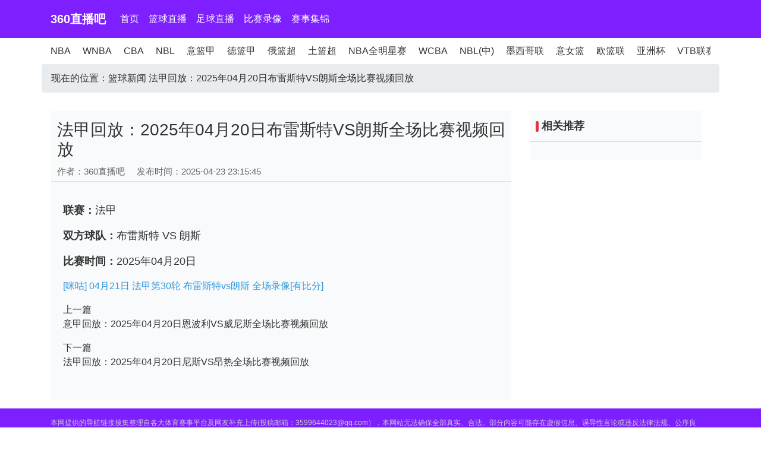

--- FILE ---
content_type: text/html; charset=utf-8
request_url: https://www.arlheights.com/lanqiuzixun/130.html
body_size: 13040
content:
<!DOCTYPE html>
<html lang="zh-CN">
<head>
    <meta charset="UTF-8">
    <meta content="IE=edge" http-equiv="X-UA-Compatible">
    <meta content="width=device-width, initial-scale=1.0, minimum-scale=1.0, maximum-scale=1.0, user-scalable=no" name="viewport">
        <meta name="baidu-site-verification" content="codeva-" />
        <title></title>
    <meta name="description" content="">
    <meta name="keywords" content="">
    <link rel="shortcut icon" href="https://s3.r7n.cn/202502/9a2e5908e717223c85565370fca17ab5.png">
    <link href="/static/v14/css/bootstrap.min.css" media="screen" rel="stylesheet" type="text/css">
    <link href="/static/v14/css/style.css" media="screen" rel="stylesheet" type="text/css">
    <link href="/static/v14/css/iconfont.css" media="screen" rel="stylesheet" type="text/css">
    <link href="/static/v14/css/zhuanti.css" media="screen" rel="stylesheet" type="text/css">
    <link href="/static/v14/css/swiper-bundle.min.css" media="screen" rel="stylesheet" type="text/css">
    <script language="javascript" src="/static/v14/js/jquery-3.2.1.min.js" type="text/javascript"></script>
    <script language="javascript" src="/static/v14/js/js-sdk-event.min.js" type="text/javascript"></script>
	<script>!function(p){"use strict";!function(t){var s=window,e=document,i=p,c="".concat("https:"===e.location.protocol?"https://":"http://","sdk.51.la/js-sdk-pro.min.js"),n=e.createElement("script"),r=e.getElementsByTagName("script")[0];n.type="text/javascript",n.setAttribute("charset","UTF-8"),n.async=!0,n.src=c,n.id="LA_COLLECT",i.d=n;var o=function(){s.LA.ids.push(i)};s.LA?s.LA.ids&&o():(s.LA=p,s.LA.ids=[],o()),r.parentNode.insertBefore(n,r)}()}({id:"Koo5tQH9IpRXWGU5",ck:"Koo5tQH9IpRXWGU5"});</script>
</head>
<body>

<header class="DJ1qoHy sticky-top">
    <div class="RF27br header-content">
        <nav class="V6yJ3vsY navbar navbar-dark navbar-expand-lg bg-info">
            <div class="Yadw container-xl">
                <a class="g navbar-brand" href="/" title="360直播吧">360直播吧</a>
                <button aria-controls="navbarSupportedContent" aria-expanded="false" aria-label="Toggle navigation" class="qovqts navbar-toggler" data-target="#navbarSupportedContent" data-toggle="collapse" id="nav-toggle-button" style="" type="button">
                    <span class="FfUXIy navbar-toggler-icon"></span></button>
                <div class="RhKA collapse navbar-collapse" id="navbarSupportedContent">
                    <ul class="gHv navbar-nav mr-auto">
                                                <li class="H9Dc nav-item">
                            <a class="iUa5Lkes nav-link" href="/" title="首页">首页</a></li>
                                                <li class="KfJzm nav-item">
                            <a class="Qoyu nav-link" href="/lanqiuzhibo/" title="篮球直播">篮球直播</a></li>
                                                <li class="0CKUH nav-item">
                            <a class="DlCE nav-link" href="/zuqiuzhibo/" title="足球直播">足球直播</a></li>
                                                <li class="Q nav-item">
                            <a class="5fRM nav-link" href="/zuqiuhuifang/" title="比赛录像">比赛录像</a></li>
                                                <li class="K45gUj nav-item">
                            <a class="DVMF8Uhn nav-link" href="/zuqiujijin/" title="赛事集锦">赛事集锦</a></li>
                        
                    </ul>
                </div>
            </div>
        </nav>
    </div>
    <div class="jjs0 container-xl video_nav">
        <div class="fH5vsuq5Z layui-tab layui-tab-brief" style="overflow: hidden">
            <ul class="zxTBPHhzj layui-tab-title">
                                <li class="qXKA layui-nav-item"><a href="/lanqiuzhibo/NBA/" title="NBA直播">NBA</a></li>
                                <li class="efZ layui-nav-item"><a href="/lanqiuzhibo/WNBA/" title="WNBA直播">WNBA</a></li>
                                <li class="VhYik layui-nav-item"><a href="/lanqiuzhibo/CBA/" title="CBA直播">CBA</a></li>
                                <li class="HiAuYTj layui-nav-item"><a href="/lanqiuzhibo/NBL/" title="NBL直播">NBL</a></li>
                                <li class="XxvcB9Fd layui-nav-item"><a href="/lanqiuzhibo/yilanjia/" title="意篮甲直播">意篮甲</a></li>
                                <li class="c layui-nav-item"><a href="/lanqiuzhibo/delanjia/" title="德篮甲直播">德篮甲</a></li>
                                <li class="PBPSjZjK layui-nav-item"><a href="/lanqiuzhibo/elanchao/" title="俄篮超直播">俄篮超</a></li>
                                <li class="dGVd layui-nav-item"><a href="/lanqiuzhibo/tulanchao/" title="土篮超直播">土篮超</a></li>
                                <li class="vhu4 layui-nav-item"><a href="/lanqiuzhibo/NBAquanmingxingsai/" title="NBA全明星赛直播">NBA全明星赛</a></li>
                                <li class="3a layui-nav-item"><a href="/lanqiuzhibo/WCBA/" title="WCBA直播">WCBA</a></li>
                                <li class="ZEbY layui-nav-item"><a href="/lanqiuzhibo/NBLzhong/" title="NBL(中)直播">NBL(中)</a></li>
                                <li class="N0DTl layui-nav-item"><a href="/lanqiuzhibo/moxigelian/" title="墨西哥联直播">墨西哥联</a></li>
                                <li class="w layui-nav-item"><a href="/lanqiuzhibo/yinyulan/" title="意女篮直播">意女篮</a></li>
                                <li class="5 layui-nav-item"><a href="/lanqiuzhibo/oulanlian/" title="欧篮联直播">欧篮联</a></li>
                                <li class="Kos8wu048 layui-nav-item"><a href="/lanqiuzhibo/yazhoubei/" title="亚洲杯直播">亚洲杯</a></li>
                                <li class="bc layui-nav-item"><a href="/lanqiuzhibo/VTBliansai/" title="VTB联赛直播">VTB联赛</a></li>
                                <li class="lxc7P layui-nav-item"><a href="/lanqiuzhibo/shijiebei/" title="世界杯直播">世界杯</a></li>
                                <li class="WC5 layui-nav-item"><a href="/lanqiuzhibo/yaguanbei/" title="亚冠杯直播">亚冠杯</a></li>
                                <li class="CgIMhPFRC layui-nav-item"><a href="/lanqiuzhibo/languanlian/" title="篮冠联直播">篮冠联</a></li>
                                <li class="yK layui-nav-item"><a href="/lanqiuzhibo/xiajiliansai/" title="夏季联赛直播">夏季联赛</a></li>
                                <li class="i7 layui-nav-item"><a href="/lanqiuzhibo/NCAA/" title="NCAA直播">NCAA</a></li>
                                <li class="mfvJU1aZ layui-nav-item"><a href="/lanqiuzhibo/xibanyaACBlian/" title="西班牙ACB联直播">西班牙ACB联</a></li>
                                <li class="jfqD0 layui-nav-item"><a href="/lanqiuzhibo/CUBAL/" title="CUBAL直播">CUBAL</a></li>
                                <li class="G layui-nav-item"><a href="/lanqiuzhibo/NBAG/" title="NBA-G直播">NBA-G</a></li>
                                <li class="BpiPj8ocU layui-nav-item"><a href="/lanqiuzhibo/zhongqingnyujinU19/" title="中青女锦U19直播">中青女锦U19</a></li>
                                <li class="uF9MO layui-nav-item"><a href="/lanqiuzhibo/CBAbei/" title="CBA杯直播">CBA杯</a></li>
                            </ul>
        </div>
    </div>
</header>

<ol class="breadcrumb container">
    
    <li>现在的位置：<a href="/lanqiuzixun/" title="篮球新闻">篮球新闻</a> 法甲回放：2025年04月20日布雷斯特VS朗斯全场比赛视频回放</li>
</ol>

<div class="container-xl main">
    <div class="row">
        <div class="col main-left">
            <div class="card card-flat news-detail-card">
                <div class="card-header">
                    <h1 class="h2 news-title">法甲回放：2025年04月20日布雷斯特VS朗斯全场比赛视频回放</h1>
                    <div class="news-info">
                        <span class="mr-3">作者：360直播吧</span>
                        <time class="time">发布时间：2025-04-23 23:15:45</time>
                    </div>
                </div>
                <div class="card-body">
                    <div class="zhibo-content">
                        <article class="article">
                            <p><span style="font-size: 18px;"><strong>联赛：</strong>法甲</span></p><p><span style="font-size: 18px;"><strong>双方球队：</strong><a href="/zuqiuzhibo/4144055.html" target="_blank">布雷斯特 VS 朗斯</a></span></p><p><span style="font-size: 18px;"><strong>比赛时间：</strong>2025年04月20日</span></p><p><a title="[咪咕] 04月21日 法甲第30轮 布雷斯特vs朗斯 全场录像[有比分]" href="http://www.miguvideo.com/p/detail/952611274" target="_blank" rel="nofollow"><span style="color: #3598db;" title="31 characters">[咪咕] 04月21日 法甲第30轮 布雷斯特vs朗斯 全场录像[有比分]</span></a>                        </article>
                        <script>
                            $('.article p img').on('error', function() {
                                $(this).remove();
                            })
                        </script>

                        <div class="nextinfo">
                                                        <p class="prev"><span>上一篇</span><br>
                                <a href='/lanqiuzixun/129.html'>意甲回放：2025年04月20日恩波利VS威尼斯全场比赛视频回放</a></p>
                                                        <p class="next"><span>下一篇</span><br>
                                <a href='/lanqiuzixun/132.html'>法甲回放：2025年04月20日尼斯VS昂热全场比赛视频回放</a></p>
                                                    </div>
                    </div>

                    
                </div>
            </div>
        </div>
        <div class="main-right">
            <div class="card card-flat">
                <div class="card-header">
                    <h2 class="card-title float-left">相关推荐</h2>
                </div>
                <div class="card-body">
                                        
                </div>
            </div>
        </div>
    </div>
</div>




<!--底部——开始-->
<footer class="hbCj footer">
    <div class="YfBQ container-xl">
        <div class="2ieTal304 d-flex">
            <div class="aTQZ f-about flex-1 d-flex flex-wrap">
                <div class="MvECYI3 mr-4">
                    <p>本网提供的导航链接搜集整理自各大体育赛事平台及网友补充上传(投稿邮箱：3599644023@qq.com），本网站无法确保全部真实、合法。部分内容可能存在虚假信息、误导性言论或违反法律法规、公序良俗的情况，请用户应自行甄别，因使用不实内容造成的后果，本网站不承担责任，如有侵权请联系我们删除，谢谢！</p>
                    <p class="MF white">360直播吧提供篮球nba、足球英超等比赛直播服务，360直播吧可以提供nba直播免费观看在线直播高清回放,360直播吧在线观看高清直播无插件jrs,360直播吧软件免费高清在线观看等综合服务，360直播吧一个观察精彩比赛的网站，收藏我们。</p>
                    <p class="Rtd28Jh white">360直播吧 | All Football App
                        <a href="/sitemap.xml" style="color: red">网站地图</a>&nbsp;&nbsp;页面更新时间：<span id="now-time"></span></p>
                    <p class="sbOeCh copyright">All Rights Reserved 版权所有：360直播吧 </p>
                </div>
            </div>
        </div>
    </div>
</footer>

<script src="/static/v14/js/bootstrap.bundle.min.js" type="text/javascript"></script>
<script src="/static/v14/js/swiper-bundle.min.js" type="text/javascript"></script>
<script src="/static/v14/js/lazyload.min.js" type="text/javascript"></script>
<script src="/static/v14/js/common.js" type="text/javascript"></script>
<script src="/static/v14/js/app.js" type="text/javascript"></script>
<script>
    function trackEvent(type,category,action,title,src) {
            if(type==1 && src!='' && src!='/'){
                // 第三步 事件上报设置
                window._czc && window._czc.push(['_trackEvent', category, action, title]);
                window.open(src)
            }		
        }
    </script>
<script>
    function getNowTime() {
        var now = new Date();
        var year = now.getFullYear();
        var month = String(now.getMonth() + 1).padStart(2, '0'); // 月份从0开始
        var day = String(now.getDate()).padStart(2, '0');
        var hours = String(now.getHours()).padStart(2, '0');
        var minutes = String(now.getMinutes()).padStart(2, '0');
        return `${year}年${month}月${day}日${hours}时${minutes}分`;
    }
    document.getElementById("now-time").innerHTML = `
        ${getNowTime()}
    `;
</script>




</body>
</html>


--- FILE ---
content_type: text/css
request_url: https://www.arlheights.com/static/v14/css/zhuanti.css
body_size: 26828
content:
.outside .package {
    display: flex;
    gap: 20px;
}
.outside .card.card-flat{
    padding-right: 0;
}
.outside .list-group-flat .list-group-item{
    box-sizing: border-box;
}

.outside *{
    box-sizing: content-box;
}

.outside ul,.outside li{
    margin-inline-start: 0;
    padding-inline-start: 0;
    list-style: none;
    margin-bottom: 0;
    line-height: normal;
}
.outside p{
    margin-bottom: 0;
    line-height: normal;
}

.outside .package .within {
    width: 70%;
    background: #f8fafb;
}

.pages {
    margin: 0 12px 12px 0;
}

figure {
    margin-inline-start: 30px;
    margin-inline-end: 30px;
}

.newscolumn {
    display: flex;
    flex-direction: column;
    gap: 26px;
}

.newscolumn li figure {
    display: flex;
    gap: 32px;
    margin: 10px 0;
    margin-inline-start: 30px;
    margin-inline-end: 30px;
}

.newscolumn li figure .cover {
    width: 30%;
    height: 160px;
    order: 2;
    border-radius: 10px;
    overflow: hidden;
    border: 2px solid transparent;
}

.newscolumn li figure figcaption {
    order: 1;
    flex: 1;
    overflow: hidden;
    display: flex;
    align-items: center;
    gap: 23px;
}

.newscolumn li figure .cover .Image {
    width: 100%;
    height: 100%;
}

.newscolumn li figure figcaption .time_info {
    display: flex;
    height: fit-content;
    flex-direction: column;
    align-items: center;
    gap: 10px;
    padding: 20px 10px;
    white-space: nowrap;
    background: #f1f1f1;
    border-radius: 10px;
}

.newscolumn li:hover figure figcaption .time_info {
    background: #7e1fff;
}

.newscolumn li figure figcaption article {
    display: flex;
    flex: 1;
    overflow: hidden;
    height: 102px;
    flex-direction: column;
    justify-content: space-between;
    gap: 21px;
}

.newscolumn li figure figcaption .time_info span {
    font-size: 38px;
    color: #332f3b;
    font-weight: 600;
}

.newscolumn li:hover figure figcaption .time_info span, .newscolumn li:hover figure figcaption .time_info time {
    color: #fff;
}

.newscolumn li:hover figure figcaption article span {
    color: #7e1fff;
}

.newscolumn li figure figcaption article span {
    font-size: 20px;
    color: #332f3b;
    font-weight: bold;
    text-overflow: ellipsis;
    overflow: hidden;
    width: 100%;
    white-space: nowrap;
    display: block;
}

.newscolumn li figure figcaption article p {
    font-size: 16px;
    color: #5e5e5e;
    line-height: 26px;
    font-weight: bold;
    display: -webkit-box;
    -webkit-box-orient: vertical;
    overflow: hidden;
    -webkit-line-clamp: 2;
}

.outside .package .aside {
    flex: 1;
    overflow: hidden;
    display: flex;
    flex-direction: column;
    gap: 25px;
    background:#f8fafb;
    padding: 0 10px;
    padding-bottom: 10px;
}

.outside .package .aside .hotnews {
    width: 100%;
    overflow: hidden;
}

.aside_title {
    display: flex;
    align-items: center;
    justify-content: space-between;
    border-bottom: 3px solid #d0cfd1;
    padding: 10px 5px;
    margin-bottom: 20px;
}

.aside_title .topic {
    display: flex;
    align-items: center;
    gap: 5px;
    white-space: nowrap;
    user-select: none;
}

.aside_title .topic span {
    color: #413d48;
    font-size: 18px;
    font-weight: bold;
}

.aside_title .topic p {
    font-size: 14px;
    color:#7e1fff;
    font-weight: bold;
}

.aside_title .more {
    display: flex;
    align-items: center;
    font-size: 14px;
    color:#7e1fff;
    gap: 5px;
    margin-right: 0;
}

.aside_title .more span {
    color: #7e1fff;
    font-weight: bold;
}

.aside_title .more .iconfont1 {
    font-size: 12px;
}


.outside .package .aside .hotnews .vertical {
    display: flex;
    flex-direction: column;
    gap: 15px;
}

.outside .package .aside .hotnews .vertical li {
    width: 100%;
    padding-left: 3px;
}

.outside .package .aside .hotnews .vertical li:hover a p {
    color: #7e1fff;
}

.outside .package .aside .hotnews .vertical li a {
    display: flex;
    align-items: center;
    justify-content: space-between;
    gap: 5px;
}

.outside .package .aside .hotnews .vertical li a .icon {
    position: relative;
}

.outside .package .aside .hotnews .vertical li a .icon .iconfont1 {
    font-size: 24px;
    color: #d2d2d2;
}

.outside .package .aside .hotnews .vertical li a .icon .strong {
    position: absolute;
    left: 50%;
    top: 50%;
    transform: translate(-50%, -50%);
    font-size: 14px;
    color: #fff;
    font-weight: bold;
}

.outside .package .aside .hotnews .vertical li a p {
    font-size: 16px;
    color: #413d48;
    font-weight: bold;
    white-space: nowrap;
    text-overflow: ellipsis;
    overflow: hidden;
    flex: 1;
}

.outside .package .aside .hotnews .vertical li:nth-child(1) {
    padding-left: 0;
}

.outside .package .aside .hotnews .vertical li:nth-child(1) a .icon .iconfont1 {
    color: #f43f3b;
    font-size: 30px;
}

.outside .package .aside .hotnews .vertical li:nth-child(1) a .icon .strong {
    transform: translate(-50%, -30%);
}

.outside .package .aside .hotnews .vertical li:nth-child(2) {
    padding-left: 0;
}

.outside .package .aside .hotnews .vertical li:nth-child(2) a .icon .iconfont1 {
    color: #f4a83b;
    font-size: 30px;
}

.outside .package .aside .hotnews .vertical li:nth-child(2) a .icon .strong {
    transform: translate(-50%, -30%);
}

.outside .package .aside .hotnews .vertical li:nth-child(3) {
    padding-left: 0;
}

.outside .package .aside .hotnews .vertical li:nth-child(3) a .icon .strong {
    transform: translate(-50%, -30%);
}

.outside .package .aside .hotnews .vertical li:nth-child(3) a .icon .iconfont1 {
    color: #f4a83b;
    font-size: 30px;
}

.outside .package .aside .suggestMatch {
    width: 100%;
    overflow: hidden;
}

.outside .package .aside .suggestMatch .vertical {
    display: flex;
    flex-direction: column;
    gap: 10px;
}

.outside .package .aside .suggestMatch .vertical li {
    display: flex;
    flex-direction: column;
}

.outside .package .aside .suggestMatch .vertical li .simple {
    display: flex;
    justify-content: space-between;
    align-items: center;
    padding-bottom: 16px;
}

.outside .package .aside .suggestMatch .vertical li .simple time {
    font-size: 12px;
    color: #413d48;
    white-space: nowrap;
    font-weight: bold;
}

.outside .package .aside .suggestMatch .vertical li .simple .category {
    font-size: 16px;
    padding: 5px 15px;
    background: #7e1fff;
    border-radius: 5px;
}

.outside .package .aside .suggestMatch .vertical li .simple .category a {
    color: #fff;
    font-size: 14px;
    font-weight: bold;
    white-space: nowrap;
}

.outside .package .aside .suggestMatch .vertical li .individual {
    display: flex;
    align-items: center;
    padding: 12px 0;
    box-sizing: border-box;
    gap: 10px;
}

.outside .package .aside .suggestMatch .vertical li .individual .team {
    flex: 1;
    overflow: hidden;
}

.outside .package .aside .suggestMatch .vertical li .individual .team .linkBox {
    display: flex;
    align-items: center;
    width: 100%;
    gap: 8px;
}

.outside .package .aside .suggestMatch .vertical li .individual .team .linkBox img {
    width: auto;
    height: 32px;
}

.outside .package .aside .suggestMatch .vertical li .individual .team .linkBox span {
    flex: 1;
    white-space: nowrap;
    overflow: hidden;
    text-overflow: ellipsis;
    font-size: 16px;
    color: #413d48;
    font-weight: bold;
}

.outside .package .aside .suggestMatch .vertical li .individual .team:first-child .linkBox span {
    text-align: right;
}

.outside .package .aside .suggestMatch .vertical li .individual .vs {
    display: flex;
    align-items: center;
}

.outside .package .aside .suggestMatch .vertical li .individual .vs img {
    width: auto;
    height: 22px;
}

.outside .package .aside .suggestMatch .vertical li .status {
    width: 100%;
    height: 42px;
    box-sizing: border-box;
    border-radius: 10px;
    border: 1px solid #f7f3ff;
}

.outside .package .aside .suggestMatch .vertical li .status .linkBox {
    width: 100%;
    height: 100%;
    display: flex;
    align-items: center;
    justify-content: center;
    gap: 5px;
    user-select: none;
}

.outside .package .aside .suggestMatch .vertical li .status .linkBox img {
    width: 26px;
    height: 26px;
}

.outside .package .aside .suggestMatch .vertical li .status .linkBox span {
    font-size: 14px;
    color: #413d48;
    font-weight: bold;
}

.newscolumn li figure figcaption .time_info time{
    color: rgb(68, 68, 68);
}

/*这是详情页*/
.zhuanticontainer {
    position: relative;
    width: 100%;
}

.zt-top {
    height: 242px;
    width: calc(100% - 20px);
    padding: 10px;
    background: #fff;
    margin: 0 0 20px 0%;
    overflow: hidden;
    /*box-sizing: border-box;*/
}

.zt-img {
    border-radius: 8px;
    float: left;
    height: 240px;
    width: 400px;
    box-sizing: border-box;
    padding: 0 20px 0 0;
    margin: 0px;
    overflow: hidden;
}

.zt-top img {
    border-radius: 18px;
    min-height: 230px;
    margin: 0px 0 0 0px;
    float: left;
    width: 100%;
}

.zt-right {
    background: #fcfcfc;
    box-shadow: 0 2px 5px #ddd;
    float: right;
    height: 242px;
    width: calc(100% - 420px);
    overflow: hidden;
    margin: 0px 0px;
    color: #000;
    padding-left: 20px;
}

.zt-right h1 {
    font-size: 16px;
    float: left;
    height: 50px;
    width: 82%;
    margin: 15px 6% 0 6%;
    line-height: 60px;
    overflow: hidden;
}

.zt-text {
    float: left;
    height: 180px;
    line-height: 30px;
    width: 95%;
    margin: 0 0%;
    overflow: hidden;
}

.zt-text p {
    height: 30px;
    line-height: 30px;
    margin: 0 0 0 5px;
    font-size: 12px;
    color: #aaa;
}

.zt-text span {
    text-indent: 2em;
    float: left;
    height: 90px;
    width: 100%;
    line-height: 30px;
    margin-bottom: 10px;
    overflow: hidden;
    color: #666;
    font-size: 14px;
}

.zt-text dd {
    text-align: left;
    display: block;
    line-height: 24px;
}

.zt-text dd a.btn-flat {
    background-color: #7e1fff;
    font-size: 14px;
    font-weight: normal;
    border-radius: 2px;
    display: inline-block;
    vertical-align: middle;
    padding: 4px 8px;
    line-height: 120%;
    margin-left: 10px;
    vertical-align: top;
    color: #fff;
}

.zt-text dd a {
    color: #ee4d4d;
    display: inline-block;
    font-size: 14px;
    font-weight: 700;
}

.zt-text dd a.more {
    float: right;
    line-height: 24px;
}

.outside .title {
    display: flex;
    align-items: center;
    justify-content: space-between;
    user-select: none;
}

.outside .title .subject {
    display: flex;
    flex-direction: column;
    gap: 15px;
}

.outside .title .subject span {
    font-size: 28px;
    color: #332f3b;
    white-space: nowrap;
    font-weight: 600;
}

.categorySwitch {
    display: flex;
    align-items: center;
    border-bottom: 3px solid #d0cfd1;
    overflow-x: auto;
}

.categorySwitch li {
    border-bottom: 2px solid transparent;
}

.categorySwitch .active {
    border-bottom-color: #E7A014;
}

.categorySwitch li a {
    display: block;
    padding: 10px 30px;
    box-sizing: border-box;
    font-size: 18px;
    color: #626161;
    font-weight: 600;
    white-space: nowrap;
}

.zhuantizhibo .zhiboDiv {
    background: #fff;
}

.zhuantizhibo .zhiboDiv li {
    width: 100%;
    box-sizing: border-box;
}

.zhuantizhibo .zhiboDiv li .time, .zhuantizhibo .zhiboDiv li .type a, .zhuantizhibo .zhiboDiv li .teamx, .zhuantizhibo .zhiboDiv li .bfx, .zhuantizhibo .zhiboDiv li .bfy, .zhuantizhibo .zhiboDiv li .teamy, .zhuantizhibo .zhiboDiv li .shuju {
    font-size: 14px;
}

.zhuantizhibo .zhiboDiv li .type {
    margin-left: 40px;
    width: 120px;
}

.zhuantizhibo .zhiboDiv li .time {
    margin-left: 15px;
}

.zhuantizhibo .zhiboDiv li .bfvs {
    width: 15px;
}

.zhuantizhibo .zhiboDiv li .bfx, .zhuantizhibo .zhiboDiv li .bfy {
    width: 35px;
}

.zhuantizhibo .zhiboDiv li .teamy {
    width: 180px
}

.zhuantizhibo .zhiboDiv li .matchHref {
    margin-right: 40px;
}

.zhuantizhibo .zhiboDiv li {
    padding-right: 30px;
}

.cj-qkxz {
    border: 1px solid #e2e2e2;
    width: 100%;
    background: #fff;
    margin-bottom: 12px;
    overflow: hidden;
    zoom: 1;
    margin-top: 20px;
}
.cj-qkxz ul {
    overflow: hidden;
    zoom: 1;


}.cj-qkxz ul li {
     list-style: none;
     height: 150px;
     padding: 20px 15px;
     border: 1px solid #e2e2e2;
     width: calc( 50% - 18px);
     display:inline-block; vertical-align: top;
     margin: 10px;
     position: relative;
     box-sizing: border-box;
 }
.cj-qkxz ul li:nth-child(2n){ margin-left:0;}

.cj-qkxz ul li img {
    object-fit: cover;
    width: 110px;
    height: 110px;
    border-radius: 10px;
    float: left;
}

.cj-qkxz ul li div {
    height: 150px;
    width: calc(100% - 130px);
    overflow: hidden;
    float: right;
}

.cj-qkxz ul li p {
    width: 100%;
    height: 60px;
    overflow: hidden;
    position: relative;
    padding: 0px;
}

.cj-qkxz ul li p a, .cj-qkxz ul li p b {
    font-weight: 500;
    display: inline-block;
    height: 30px;
    line-height: 30px;
    font-size: 12px;
    color: #999;
    overflow: hidden;
    text-overflow: ellipsis;
    white-space: nowrap;
    width: 295px;
}

.cj-qkxz ul li p a {
    font-size: 18px;
    color: #333;
}

.cj-qkxz ul li p a, .cj-qkxz ul li p b {
    font-weight: 500;
    display: inline-block;
    height: 30px;
    line-height: 30px;
    font-size: 12px;
    color: #999;
    overflow: hidden;
    text-overflow: ellipsis;
    white-space: nowrap;
    width: 295px;
}

.cj-qkxz ul li p a.down {
    position: absolute;
    right: 30px;
    top: 30px;
    font-size: 12px;
    width: 70px;
    color: #fff;
    height: 29px;
    border-radius: 3px;
    background-color:#7e1fff;
    text-align: center;
    line-height: 29px;
    float: right;
    z-index: 9;
}
.cj-qkxz ul li p a.down:hover{
    color: #fff;
}

.cj-qkxz ul li .info {
    height: 39px;
    color: #666;
    font-size: 14px;
    margin-top: 8px;
}
/*分页*/
.pages {
    float: right;
    padding: 2px 0;
    display: flex;
    align-items: center;
}

.pages a, .pages strong  {
    font-size: 12px;
    color: #333;
    float: left;
    padding: 3px 10px;
    margin-right: 3px;
    height: 20px;
    background: #fff;
    line-height: 20px;
    overflow: hidden;
    border: 1px solid #ddd;
}
.pages span {
    padding: 0 10px;
}
.zhuanti_match_view{
    background: #fff;
}
.zhuanti_match_view .rightList{
    margin: 0;
    padding: 0 70px;
}
.compent_css{
    width: 16px;
    height: 12px;
    margin-right: 8px;
}
@media (min-width: 600px) {
    .zhuanti_match_view .match-item .info_left .time{
        width: 100px;
    }
    .zhuanti_match_view .match-item .info_left .league{
        width: 130px;
    }
    .zhuanti_match_view .match-item .info_center .home .left,.zhuanti_match_view .match-item .info_center .away .right{
        width: 200px;
    }
    .zhuanti_match_view .match-item .info_center .score{
        width: 150px;
    }
    .zhuanti_match_view .match-item .info_center .away .right .text{
        text-align: right;
    }
}

@media (max-width: 600px) {
    .outside .package{
        flex-direction:column ;
    }
    .outside .package .within{
        width: 100%;
        padding: 0 5px;
        box-sizing: border-box;
    }
    .newscolumn{
        padding-top: 16px;
    }
    .newscolumn li figure{
        margin-inline-start: 0;
        margin-inline-end: 0;
        margin: 0 0 10px;
        gap: 15px;
    }
    .newscolumn li figure .cover{
        height: 5.5rem;
    }
    .newscolumn li figure figcaption{
        gap: 10px;
    }
    .newscolumn li figure figcaption .time_info{
        padding: 14px 8px;
    }
    .newscolumn li figure figcaption .time_info span{
        font-size: 24px;
    }
    .newscolumn li figure figcaption .time_info time{
        font-size: 13px;
    }
    .newscolumn li figure figcaption article{
        gap:10px;
        height: 4.5rem;
    }
    .newscolumn li figure figcaption article span{
        font-size: 15px;
    }
    .newscolumn li figure figcaption article p{
        font-size: 13px;
        line-height: 18px;
    }
    .zt-top{
        padding: 0;
        height: auto;
        width: 100%;
    }
    .zt-text{
        height: auto;
    }
    .zt-img{
        width: 100%;
        float: none;
        padding: 0;
    }
    .zt-right{
        float: none;
        width: 100%;
        height: auto;
        box-sizing: border-box;
        padding-bottom: 20px
    }
    .cj-qkxz{
        box-sizing: border-box;
    }
    .cj-qkxz ul li{
        width: calc(100% - 20px);
    }
    .cj-qkxz ul li:nth-child(2n){
        margin-left: 10px;
    }
    .cj-qkxz ul li p a.down{
        right: 10px;
    }
}

/*热门比赛*/
.hot-match_list{
    background: #fff;
    margin-bottom: 50px;
    border-radius: 5px;
}
.hot-match_list .hot-title{
    font-size: 30px;
    font-weight: bold;
    padding: 10px 20px;
	color: #333;
}
.hot-match_list .hot-match_time{
    font-size: 14px;
    color: #FF1B25;
    font-weight: 600;
    padding: 10px 20px;
    display: block;
    border-bottom: 1px solid #F0F0F0;
}
.hot-match_list .hot-match-item {
    display: flex;
    align-items: center;
    font-size: 15px;
    padding: 20px;
    border-bottom: solid 1px #dedede !important;
    justify-content: space-between;
}
.hot-match_list .live-highlight {
    background: linear-gradient(135deg, #fff3e0 0%, #ffe0b2 100%);
    border: 2px solid #ff6f00;
    box-shadow: 0 0 15px rgba(255, 111, 0, 0.3);
    transform: scale(1.02);
    transition: all 0.3s ease;
    position: relative;
    z-index: 1;
}
.hot-match_list .hot-match-item .hot-live-badge {
    position: absolute;
    top: 0;
    right: -10px;
    background: #ff4444;
    color: white;
    padding: 5px 15px;
    border-radius: 15px;
    font-size: 12px;
    font-weight: bold;
    animation: pulse 0.5s infinite;
    z-index: 999;
}
@keyframes pulse {
    0% { transform: scale(1); }
    50% { transform: scale(1.05); }
    100% { transform: scale(1); }
}
.hot-match_list .hot-match-item .hot-info_left {
    display: flex;
    align-items: center;
}
.hot-match_list .hot-match-item .hot-info_left .hot-time {
    display: inline-block;
    min-width: 55px;
    padding-right: 10px;
    font-weight: 600;
}
.hot-match_list .hot-match-item .hot-info_left .hot-league {
    display: inline-block;
    width: 80px;
    padding-right: 20px;
    height: 20px;
    word-break: break-all;
    text-overflow: ellipsis;
    display: -webkit-box;
    -webkit-box-orient: vertical;
    -webkit-line-clamp: 1;
    overflow: hidden;
    text-align: left;
}
.hot-match_list .hot-match-item .hot-info_left .hot-league a {
    color: #9A9A9A;
}
.hot-match_list .hot-match-item .hot-info_center {
    display: flex;
}
.hot-match_list .hot-match-item .hot-info_center .hot-home {
    display: flex;
    justify-content: center;
    align-items: center;
}
.hot-match_list .hot-match-item .hot-info_center .hot-home .hot-left {
    display: flex;
    align-items: center;
    width: 150px;
    text-align: right;
    justify-content: flex-start;
    flex-direction: row-reverse;
}
.hot-match_list .hot-match-item .hot-info_center .hot-home .hot-left>img {
    width: 30px;
    max-height: 30px;
    margin-left: 5px;
}
.hot-match_list .hot-match-item .hot-info_center .hot-home .hot-left .text {
    display: inline-block;
    height: 20px;
    word-break: break-all;
    text-overflow: ellipsis;
    display: -webkit-box;
    -webkit-box-orient: vertical;
    -webkit-line-clamp: 1;
    overflow: hidden;
    padding-left: 10px;
    text-align: left;
}
.hot-match_list .hot-match-item .hot-info_center .hot-score {
    display: flex;
    justify-content: center;
    align-items: center;
    font-size: 16px;
    font-weight: 600;
    width: 100px;
}
.hot-match_list .hot-match-item .hot-info_center .hot-score .fenge {
    padding: 0 10px;
}
.hot-match_list .hot-match-item .hot-info_center .hot-away {
    display: flex;
    justify-content: center;
    align-items: center;
}
.hot-match_list .hot-match-item .hot-info_center .hot-away .hot-right {
    display: flex;
    align-items: center;
    width: 150px;
    justify-content: flex-end;
}
.hot-match_list .hot-match-item .hot-info_center .hot-away .hot-right>img {
    width: 30px;
    max-height: 30px;
    margin-right: 10px;
}
.hot-match_list .hot-match-item .hot-info_center .hot-away .hot-right .text {
    display: inline-block;
    width: 120px;
    height: 20px;
    word-break: break-all;
    text-overflow: ellipsis;
    display: -webkit-box;
    -webkit-box-orient: vertical;
    -webkit-line-clamp: 1;
    overflow: hidden;
}
.hot-match_list .hot-match-item .hot-info_right {
    border-radius: 16px;
    box-sizing: border-box;
    display: block;
    vertical-align: middle;
    font-size: 14px;
    width: 80px;
    line-height: 32px;
    background: #E8EEF1;
    text-align: center;
    color: #Fff;
    overflow: hidden;
}
.hot-match_list .hot-match-item .hot-info_right a {
    display: block;
}
.hot-match_list .hot-match-item .hot-info_right.start a {
    background: #FF1B25;
    color: #fff;
    border-radius: 4px;
    font-weight: 700;
    position: relative;
}

@keyframes ripple {
    0% { box-shadow: 0 0 0 0 rgba(255, 68, 68, 0.7); }
    70% { box-shadow: 0 0 0 8px rgba(255, 68, 68, 0); }
    100% { box-shadow: 0 0 0 0 rgba(255, 68, 68, 0); }
}

/* 鼠标悬停效果 */
.hot-match_list .hot-match-item.live-highlight:hover {
    box-shadow: 0 0 25px rgba(255, 111, 0, 0.5);
    transform: scale(1.03);
}
/**/
@media (max-width: 780px) {
    .hot-match_list .hot-match-item {
        display: flex;
        padding: 0
    }

    .hot-match_list .hot-match-item .hot-info_left {
        width: 19%;
        display: flex;
        flex-direction: column;
        align-items: flex-start;
    }

    .hot-match_list .hot-match-item .hot-info_left .hot-league {
        padding: 0;
        width: auto;
    }

    .hot-match_list .hot-match-item .hot-info_left .hot-time {
        width: auto;
    }

    .hot-match_list .hot-match-item .hot-info_left .hot-time em {
        display: inline-block;
        margin-right: 0px;
        font-weight: 400;
        padding: 0;
        font-size: 12px;
    }

    .hot-match_list .hot-match-item .hot-info_center {
        width: 56%;
        display: block
    }

    .hot-match_list .hot-match-item .hot-info_right {
        width: 16%;
    }

    .hot-match_list .hot-match-item .hot-info_center .hot-home {
        width: 80%;
        float: left;
        justify-content: flex-start;
        padding: 4px 0
    }

    .hot-match_list .hot-match-item .hot-info_center .hot-away {
        width: 80%;
        float: left;
        justify-content: flex-start;
        padding: 4px 0
    }

    .hot-match_list .hot-match-item .hot-info_center .hot-score {
        display: flex;
        flex-direction: column;
        float: right;
        width: 30px;
    }

    .hot-match_list .hot-match-item .hot-info_center .hot-home .hot-left {
        display: flex;
        flex-direction: row;
    }

    .hot-match_list .hot-match-item .hot-info_center .hot-away .hot-right {
        display: flex;
        flex-direction: row;
        justify-content: flex-start;
        width: auto
    }

    .hot-match_list .hot-match-item .hot-info_center .hot-score .fenge {
        display: none
    }

    .hot-match_list .hot-match-item .hot-info_center .hot-home .hot-left>img {
        margin: 0;
        width: 16px;
        height: 16px;
    }

    .hot-match_list .hot-match-item .hot-info_center .hot-away .hot-right>img {
        margin: 0;
        width: 16px;
        height: 16px;
    }

    .hot-match_list .hot-match_list .hot-match-item .hot-info_center .hot-home .hot-left .text {
        padding-left: 5px;
        width: 100%;
    }

    .hot-match_list .hot-match-item .hot-info_center .hot-away .hot-right .text {
        padding-left: 5px;
        width: 100%;
    }

    .hot-match_list .hot-match-item .hot-info_center .hot-home .hot-left .text a {
        line-height: 1.5;
    }

    .hot-match_list .hot-match-item .hot-info_center .hot-home .hot-right .text a {
        line-height: 1.5;
    }

    .hot-match_list .hot-match-item .hot-info_center .hot-score span {
        display: block;
        line-height: 1.4;
        padding: 4px 0
    }
}
/*热门比赛end*/
/*信号源start*/
.xinhaoyuan{display: flex;flex-wrap: wrap;}
.xinhaoyuan li {
  padding: 5px 12px;
  font-size: 16px;
  color: #333;
  outline: none;
  /* 渐变边框 */
  border: 2px solid transparent;
  background: linear-gradient(white, white) padding-box, 
  linear-gradient(45deg, #ff7eb3, #65d9ff, #c7f464, #ff7eb3) border-box;
  margin-right:2px;
  cursor: pointer;
  list-style: none;
}
.xinhaoyuan li.xinhaoyuanmain{
animation: myMove 1s infinite;
}
@keyframes  myMove{
0%{
    transform:scale(1,1);
    -moz-transform:scale(1,1);
    -webkit-transform:scale(1,1);
    -o-transform:scale(1,1);
    -ms-transform:scale(1,1);
}
50%{
    transform:scale(1.2,1.2);
    -moz-transform:scale(1.2,1.2);
    -webkit-transform:scale(1.2,1.2);
    -o-transform:scale(1.2,1.2);
    -ms-transform:scale(1.2,1.2);
}
100%{
    transform:scale(1,1);
    -moz-transform:scale(1,1);
    -webkit-transform:scale(1,1);
    -o-transform:scale(1,1);
    -ms-transform:scale(1,1);
}
}

@-webkit-keyframes  myMove{
0%{
    transform:scale(1,1);
    -moz-transform:scale(1,1);
    -webkit-transform:scale(1,1);
    -o-transform:scale(1,1);
    -ms-transform:scale(1,1);
}
50%{
    transform:scale(1.2,1.2);
    -moz-transform:scale(1.2,1.2);
    -webkit-transform:scale(1.2,1.2);
    -o-transform:scale(1.2,1.2);
    -ms-transform:scale(1.2,1.2);
}
100%{
    transform:scale(1,1);
    -moz-transform:scale(1,1);
    -webkit-transform:scale(1,1);
    -o-transform:scale(1,1);
    -ms-transform:scale(1,1);
}
}

@-moz-keyframes  myMove{
0%{
    transform:scale(1,1);
    -moz-transform:scale(1,1);
    -webkit-transform:scale(1,1);
    -o-transform:scale(1,1);
    -ms-transform:scale(1,1);
}
50%{
    transform:scale(1.2,1.2);
    -moz-transform:scale(1.2,1.2);
    -webkit-transform:scale(1.2,1.2);
    -o-transform:scale(1.2,1.2);
    -ms-transform:scale(1.2,1.2);
}
100%{
    transform:scale(1,1);
    -moz-transform:scale(1,1);
    -webkit-transform:scale(1,1);
    -o-transform:scale(1,1);
    -ms-transform:scale(1,1);
}
}

@-o-keyframes  myMove{
0%{
    transform:scale(1,1);
    -moz-transform:scale(1,1);
    -webkit-transform:scale(1,1);
    -o-transform:scale(1,1);
    -ms-transform:scale(1,1);
}
50%{
    transform:scale(1.2,1.2);
    -moz-transform:scale(1.2,1.2);
    -webkit-transform:scale(1.2,1.2);
    -o-transform:scale(1.2,1.2);
    -ms-transform:scale(1.2,1.2);
}
100%{
    transform:scale(1,1);
    -moz-transform:scale(1,1);
    -webkit-transform:scale(1,1);
    -o-transform:scale(1,1);
    -ms-transform:scale(1,1);
}
}
/*信号源end*/